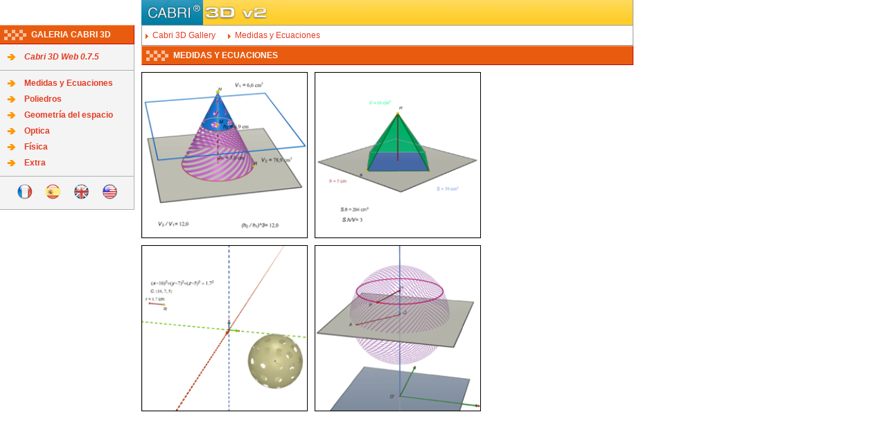

--- FILE ---
content_type: text/html
request_url: https://gallery.cabri.com/es/measure/
body_size: 2579
content:
<!DOCTYPE html>
<html lang="es">
<head>
	<meta charset="utf-8">
    <title>Medidas y Ecuaciones</title>
    <meta property="og:image" content="/figures//"/>
    <meta property="og:description" content="Cabrilog | Cabri 3D Gallery | A resource to experiment for exploring 3D."/>

    <link href="../../res/style.css?v=2023-09-24" rel="stylesheet" type="text/css"/>
    <script src="../../res/matomo.js?v=2023-09-24" type="text/javascript"></script>
</head>

<body>
<div id="sidebar">
    
    <h1>Galeria Cabri 3D</h1>

    <ul>
        <li><a href="/pre-releases/0.7.5/"><i>Cabri 3D Web 0.7.5</i></a></li>
    </ul>
    <ul><li><a href="/es/measure/">Medidas y Ecuaciones</a></li><li><a href="/es/poly/">Poliedros</a></li><li><a href="/es/space/">Geometría del espacio</a></li><li><a href="/es/optics/">Optica</a></li><li><a href="/es/physics/">Física</a></li><li><a href="/es/misc/">Extra</a></li></ul>

    <!-- navigate previous and next if in a page --><!-- change language -->
    <p>
        <a href="/fr/measure/" title="Français">
            <img src="../../res/flag_fr.gif" alt="Français" width="29" height="30" border="0" /></a>
        &nbsp;&nbsp;
        <a href="/es/measure/" title="Español">
            <img src="../../res/flag_es.gif" alt="Español" width="29" height="30" border="0" /></a>
        &nbsp;&nbsp;
        <a href="/en/measure/" title="English">
            <img src="../../res/flag_uk.gif" alt="English" width="29" height="30" border="0" /></a>
        &nbsp;&nbsp;
        <a href="/en/measure/" title="English">
            <img src="../../res/flag_us.gif" alt="English" width="29" height="30" border="0" /></a>
    </p>

</div>



<div id="content">
    <a href="/" class="home" title="Cabri 3D Gallery"></a>

    <ul id="breadcrumb">
        <li><a href="/">Cabri 3D Gallery</a></li>
        <li><a href="../measure/">Medidas y Ecuaciones</a></li>
    </ul>

    <h1>Medidas y Ecuaciones</h1>


    <main role="main">
        

        <div id="thumbnails"><a href="../coneVol" title="Volúmenes de conos"
                ><img src="../../figures/measure/coneVol.png?v=2023-09-24" alt="Volúmenes de conos"></a><a href="../pyramVol" title="Volumen de una pirámide"
                ><img src="../../figures/measure/pyramVol.png?v=2023-09-24" alt="Volumen de una pirámide"></a><a href="../sphereEq" title="Ecuación de una esfera"
                ><img src="../../figures/measure/sphereEq.png?v=2023-09-24" alt="Ecuación de una esfera"></a><a href="../spherePH" title="Radio de una sección de esfera"
                ><img src="../../figures/measure/spherePH.png?v=2023-09-24" alt="Radio de una sección de esfera"></a></div>
    </main>
</div>
</body>
</html>

--- FILE ---
content_type: text/css
request_url: https://gallery.cabri.com/res/style.css?v=2023-09-24
body_size: 8228
content:
body {
	margin: 0px;
	padding: 0px;
	font-family: Verdana, Arial, Helvetica, sans-serif;
	font-size: 12px;
	color: #E53B23;
}
a {	/* Liens par d�faut. Tous les liens du site h�ritent ces propri�t�s. Ils sont rouges et non soulign�s */
	color: #E53B23;
	text-decoration: none;
}
a:hover, a:focus {	/* Liens lors du survol de la souris ou focus pour navigation au clavier. Ils sont soulign�s */
	text-decoration: underline;
}

/* Menu de navigation */
div#sidebar {	/* Conteneur principal de la barre de navigation */
	position: fixed;	/* Le menu reste fixe (sauf IE6) lors du scrolling vertical et horizontal de la page. Simulation de frames */
	left: 0px;
	top: 0px;
	width: 194px;
	height: 100%;	/* On pr�cise une hauteur de 100% et une couleur de fond blanche pour "recouvrir" le contenu principal
					en cas de scrolling horizontal */
	background-color: #fff;
	padding-top: 36px; /* D�calage pour s'aligner avec le contenu */
	
	z-index: 1000;	/* Le menu est toujours au dessus du contenu de la page */
}
	div#sidebar img {	/* Les images n'auront pas de bordures, m�me si elles sont des liens hypertextes */
	border: 0;
}
	div#sidebar h1 {	/* Titre de la barre de navigation */
	margin: 0;
	padding: 6px 0 0 45px;
	height: 20px;
	text-transform: uppercase;
	font-size: 12px;
	font-weight: bold;
	color: #fff;
	background: #e95c10 url(arrow_dots_orange_small.gif) no-repeat;
	border-top: #F96 1px solid;
	border-right: #C00 1px solid;
	border-bottom: #C00 1px solid;
}
div#sidebar ul {	/* Liste des rubriques, avec bordure droite et basse, sur fond gris clair, police grasse */
	margin: 0;
	padding: 7px 0;
	background-color: #f4f4f4;
	border-right: #b1b0b0 1px solid;
	border-bottom: #b1b0b0 1px solid;
	font-weight: bold;
	list-style-type: none;
}
div#sidebar ul.home {	/* La liste des rubriques est coll�e au bord sup�rieur sur la page d'accueil */
	padding-top: 0;
}
div#sidebar li a {	/* Les liens de navigation sont des boites avec une image de fond. La hauteur de la bo�te et la position de l'image
					sont li�es dynamiquement au nombre de lignes de chaque lien */
	display: block;
	margin: 0;
	width: 155px;	/* Largeur obligatoire sinon IE6 interpr�te mal */
	padding: 5px 0 5px 35px;
	line-height: 13px;	/* Interligne pour les liens sur plusieurs lignes seulement */ 
	background: url(bull-menu.png) no-repeat 10px 50%;	/* 50% centre l'image verticalement avec le milieu de la boite,
														en fonction de sa taille */
}
div#sidebar li a:hover, div#sidebar li a:focus { /* L'image de fond change lors du survol ou du focus de la boite */
	background: url(bull-menu-hover.png) no-repeat 10px 50%;
}
div#sidebar ul.home li a {	/* L'image de fond est diff�rente sur la page d'accueil */
	background: url(bull-home.png) no-repeat 9px 49%;
}

div#sidebar ul.home li a:hover, div#sidebar ul.home li a:focus {
	background: url(bull-home-hover.png) no-repeat 9px 49%;
}
div#sidebar ul.home li.last a {	/* Images diff�rente pour le dernier lien de la liste (fl�che coud�e) */
	background: url(bull-home-last.png) no-repeat 9px 49%;
}
div#sidebar ul.home li.last a:hover, div#sidebar ul.home li.last a:focus {
	background: url(bull-home-last-hover.png) no-repeat 9px 49%;
}
div#sidebar p { /* Les paragraphes dans le menu de navigation ont un fond gris clair et des bordure droite et basse */
	margin: 0;
	padding: 7px 0;
	text-align: center;
	background-color: #f4f4f4;
	border-right: #b1b0b0 1px solid;
	border-bottom: #b1b0b0 1px solid;
}
div#sidebar p#start {	/* Sur la page d'accueil il y a un paragraphe d'introduction des rubriques. L'image de fond s'aligne avec
						les fl�ches des diff�rents liens du menu */ 
	margin: 4px 0 0 0;
	padding: 7px 5px 7px 35px;
	background: #fff url(start-bg.png) no-repeat left top;	/* L'image est align�e en haut pour permettre un agrandissement dynamique
															du paragraphe en fonction du texte */
	border-top: solid 2px #e95c10;
	border-right: solid 2px #e95c10;
	border-bottom: dotted 1px #e95c10;
	font-weight: bold;
	font-size: 16px;
	text-align: left;
}

div#sidebar p#footer-side {	/* Le lien vers www.cabri.com en bas du menu n'a pas de fond ni de bordures */
	background-color: #fff;
	border-style: none;
	}


/* Contenu g�n�ral de la page */
div#content {
	position: absolute;
	width: 710px;	/* Largeur du contenu par d�faut. On adaptera directment dans la balise HTML pour les cas particuliers */
	top: 0px;
	left: 204px; /* D�calage pour laisser la place du menu de gauche */
	float: left;
	background-color: #fff;
	z-index: 10;	/* Le contenu de la page passe sous le menu de navigation en cas de scrolling horizontal */
}

div#content h1 {	/* Les titres ont un fond orange, une puce d'introduction, sont en majuscule, gras et blanc */
	margin: 0;
	padding: 6px 0 0 45px;
	height: 20px;
	border-top: #FF9966 1px solid;
	border-left: #FF9966 1px solid;
	border-right: #C00 1px solid;
	border-bottom: #C00 1px solid;
	text-transform: uppercase;
	font-size: 12px;
	color: #fff;
	font-weight: bold;
	background: #e95c10 url(arrow_dots_orange_small.gif) no-repeat ;
}
div#content h2 {	/* Les sous titres sont simplement en gras */
	margin: 0;
	padding: 0;
	font-size: 12px;
	color: #000;
	font-weight: bold;
}

div#content a.home {	/* Le bandeau en haut du contenu est un lien vers l'accueil avec une image de fond */
	display: block;
	height: 36px;
	margin: 0;
	padding: 0;
	background: #fff url(top.png) no-repeat 0 0;
	border-right: #999 1px solid;
}
div#content a:hover.home, div#content a:focus.home {	/* Cette image change lors du survol ou focus */
	background-position: 0 -36px;
}
div#content ul#breadcrumb {	/* Fil d'ariane */
	margin: 0;
	font-size: 12px;
	padding: 7px 0;
	font-weight: normal;
	border: #999 1px solid;
	background-color: #fff;
}

div#content ul#breadcrumb li {
	display: inline;
	list-style-type: none;
	margin: 0;
	padding: 0px 10px 0px 15px;
	background: url(bull.png) no-repeat 5px 5px;
}

div#content p.legend { 	/* Les textes descriptifs des figures sont dans un cadre � fond gris */
	margin: 10px 0 0 0;
	padding: 5px;
	border: solid 1px #999999;
	color: #000000;
	background-color: #f9f9f9;
}

#thumbnails .image-wrapper {

}

.image-wrapper {
	position: relative;
}

.overlay {
	position: absolute;
	width:210px;
	padding-left: 1rem; padding-right: 1rem; padding-bottom: 0.2em; padding-top: 0.2em;
	backdrop-filter: blur(8px) brightness(95%);
	top:190px;
}

ul#thumbnails {
	display: grid;
	list-style: none;
	grid-template-columns: repeat(auto-fill, minmax(280px, 1fr));
	gap: 20px;
	font-weight: bolder;
	padding: 0;
}

div#content #thumbnails img {	/* Les images des figures dans l'accueil de chaque cat�gorie flottent � gauche avec une marge
								de 10px en haut et � droite */
	border-width: 0;
	margin: 10px 10px 0 0;
	float: left;
}
div#content #thumbnails img.third {	/* On attribue cette classe � la troisi�me de chaque ligne pour annuler la marge � droite */
	margin-right: 0;
}

#thumbnails img {
	width: 20em;
}

div#content hr.separation {	/* On ins�re une ligne avec <hr class="separation"> sous les �l�ments flottants pour agrandir
							dynamiquement leur conteneur. Cette ligne est invisible */ 
	visibility: hidden;
	clear: both;
}
div#content div#howto {	/* Le texte explicatif de l'accueil est contenu dans un cadre flottant � gauche */
	margin: 10px 0 0 0;
	width: 285px;
	float: left;
	color: #000000;
	padding: 5px;
	border: solid 1px #999999;
	background-color: #f9f9f9;
}
div#content div#flash-movie {	/* La video flash de l'accueil est contenue dans un cadre flottant � gauche */
	width: 453px;
	float: left;
	margin: 10px 0 0 10px;
	padding: 0;
}
div#content div#figure {	/* Les figures sont contenues dans un cadre avec une marge sup�rieure de 10px */
	margin: 10px 0 0 0;
	text-align: center;
}
div#content div#figure p {
	clear:both;
	text-align:center;
	margin-top:5px;
}

div#content div#figure img{
	max-width:70vi;
}

div#content div#figure img.side-img {	/* Lorsque que les figures sont illustr�es, l'illustration flotte � gauche
										avec une marge de 10px � sa droite. */
	margin: 0 10px 0 0;
	float: left;
	border: 0;
}

div#content p#footer {	/* le pied de page est surplomb� d'une fine ligne grise claire. Le texte est gris clair �galement */
	margin: 30px 0 0 0;
	padding: 4px 0;
	font-size: 11px;
	font-weight: normal;
	border-top: #ccc 1px solid;
	color: #ccc;
	background-color: #fff;
}


--- FILE ---
content_type: application/javascript
request_url: https://gallery.cabri.com/res/matomo.js?v=2023-09-24
body_size: 414
content:
var _paq = window._paq = window._paq || [];
/* tracker methods like "setCustomDimension" should be called before "trackPageView" */
_paq.push(['trackPageView']);
_paq.push(['enableLinkTracking']);
(function () {
  var u = "https://matomo.cabricloud.com/";
  _paq.push(['setTrackerUrl', u + 'matomo.php']);
  _paq.push(['setSiteId', '6']);
  var d = document, g = d.createElement('script'), s = d.getElementsByTagName('script')[0];
  g.type = 'text/javascript';
  g.async = true;
  g.src = u + 'matomo.js';
  s.parentNode.insertBefore(g, s);
})();